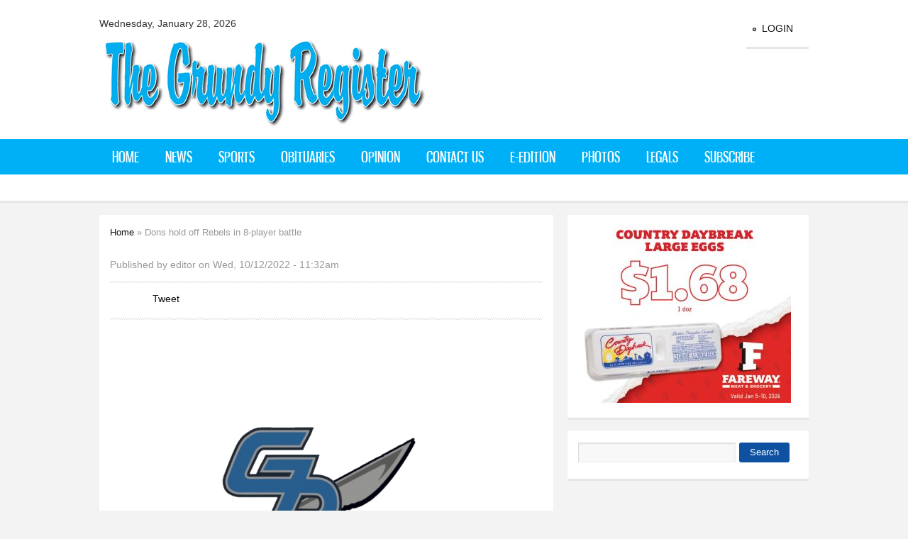

--- FILE ---
content_type: text/html; charset=utf-8
request_url: https://thegrundyregister.com/content/dons-hold-rebels-8-player-battle
body_size: 69647
content:
<!DOCTYPE html PUBLIC "-//W3C//DTD XHTML+RDFa 1.0//EN"
  "http://www.w3.org/MarkUp/DTD/xhtml-rdfa-1.dtd">
<html xmlns="http://www.w3.org/1999/xhtml" xml:lang="en" version="XHTML+RDFa 1.0" dir="ltr"
  xmlns:content="http://purl.org/rss/1.0/modules/content/"
  xmlns:dc="http://purl.org/dc/terms/"
  xmlns:foaf="http://xmlns.com/foaf/0.1/"
  xmlns:og="http://ogp.me/ns#"
  xmlns:rdfs="http://www.w3.org/2000/01/rdf-schema#"
  xmlns:sioc="http://rdfs.org/sioc/ns#"
  xmlns:sioct="http://rdfs.org/sioc/types#"
  xmlns:skos="http://www.w3.org/2004/02/skos/core#"
  xmlns:xsd="http://www.w3.org/2001/XMLSchema#">

<head profile="http://www.w3.org/1999/xhtml/vocab">
<meta http-equiv="Content-Type" content="text/html; charset=utf-8" />
<link href="https://thegrundyregister.com/sites/default/files/apple-touch-icon.png" rel="apple-touch-icon" type="image/png" />
<meta name="viewport" content="width=100%, initial-scale=1, maximum-scale=1, minimum-scale=1, user-scalable=no" />
<link rel="shortcut icon" href="https://thegrundyregister.com/sites/default/files/favicon_0.ico" type="image/vnd.microsoft.icon" />
<link rel="shortlink" href="/node/85276" />
<meta name="Generator" content="Drupal 7 (http://drupal.org)" />
<link rel="canonical" href="/content/dons-hold-rebels-8-player-battle" />
<title>Dons hold off Rebels in 8-player battle | The Grundy Register</title>
<link type="text/css" rel="stylesheet" href="https://thegrundyregister.com/sites/default/files/css/css_xE-rWrJf-fncB6ztZfd2huxqgxu4WO-qwma6Xer30m4.css" media="all" />
<link type="text/css" rel="stylesheet" href="https://thegrundyregister.com/sites/default/files/css/css_US7Y5MTSHUezOWs-rkV3ea8mszugh4Ilim0BuLb_dmk.css" media="all" />
<link type="text/css" rel="stylesheet" href="https://thegrundyregister.com/sites/default/files/css/css_JkOz1CDKSwiTZqZhNLHuaL_6QRegGRUonykzlA81xzE.css" media="all" />
<link type="text/css" rel="stylesheet" href="https://thegrundyregister.com/sites/default/files/css/css_kJFFng0rUy0tVuO6jSOnPN6GW5JVYaFEUWvPMxHbgDE.css" media="all" />
<link type="text/css" rel="stylesheet" href="https://thegrundyregister.com/sites/default/files/css/css_2THG1eGiBIizsWFeexsNe1iDifJ00QRS9uSd03rY9co.css" media="print" />
<link type="text/css" rel="stylesheet" href="https://thegrundyregister.com/sites/default/files/css/css_fVgYg1BU8sqx1Pr8wzkxnuTPhKR8V6yVyK5FrK2QOKI.css" media="all" />

<!--[if lte IE 7]>
<link type="text/css" rel="stylesheet" href="https://thegrundyregister.com/sites/all/themes/md_thenews/css/ie7.css?s22mjx" media="all" />
<![endif]-->
<script type="text/javascript" src="https://thegrundyregister.com/sites/default/files/js/js_0RyHJ63yYLuaWsodCPCgSD8dcTIA0dqcDf8-7c2XdBw.js"></script>
<script type="text/javascript" src="https://thegrundyregister.com/sites/default/files/js/js_Xdp_56Kwrjh9XNxqhxmaYOwIKVvPB-7wqAz_R60LA6w.js"></script>
<script type="text/javascript" src="https://thegrundyregister.com/sites/default/files/js/js_8Z9a8FZ35WsJmVFyCK1qFUzWLm8p1rvtgUf7RNwblCQ.js"></script>
<script type="text/javascript">
<!--//--><![CDATA[//><!--
var _gaq = _gaq || [];_gaq.push(["_setAccount", "UA-127360419-2"]);_gaq.push(["_trackPageview"]);(function() {var ga = document.createElement("script");ga.type = "text/javascript";ga.async = true;ga.src = ("https:" == document.location.protocol ? "https://ssl" : "http://www") + ".google-analytics.com/ga.js";var s = document.getElementsByTagName("script")[0];s.parentNode.insertBefore(ga, s);})();
//--><!]]>
</script>
<script type="text/javascript" src="https://thegrundyregister.com/sites/default/files/js/js_2W44zDTZr9WBvctzHmoeMuUhSWf6UlIF_AmYdLyzkco.js"></script>
<script type="text/javascript">
<!--//--><![CDATA[//><!--
jQuery.fn.cycle.defaults.autoSelector = '.mdslideshow';
//--><!]]>
</script>
<script type="text/javascript" src="https://thegrundyregister.com/sites/default/files/js/js_CwYg7V-ha1LEtt0_sx0zMyg35iZbNI4F8DJY_luh5Q8.js"></script>
<script type="text/javascript">
<!--//--><![CDATA[//><!--
(function ($) {
			$(function(){
				selectnav('superfish-1', {
					label: '--- Table of contents ---',//first select field
					nested: true,
					indent: '-'
			 });		
		});
		})(jQuery);
//--><!]]>
</script>
<script type="text/javascript" src="https://thegrundyregister.com/sites/default/files/js/js_A2bgiJteJfG4truaihJslklbFG-UtXBtgn1mVvwttWc.js"></script>
<script type="text/javascript">
<!--//--><![CDATA[//><!--
jQuery.extend(Drupal.settings, {"basePath":"\/","pathPrefix":"","ajaxPageState":{"theme":"md_thenews","theme_token":"q5xeq7Oa98efThrThnmSplrpfPE71EHMwwBg-7N5H8w","js":{"sites\/all\/modules\/contrib\/jquery_update\/replace\/jquery\/1.7\/jquery.min.js":1,"misc\/jquery-extend-3.4.0.js":1,"misc\/jquery.once.js":1,"misc\/drupal.js":1,"sites\/all\/modules\/contrib\/simpleads\/simpleads.js":1,"sites\/all\/modules\/contrib\/external\/external.js":1,"sites\/all\/modules\/contrib\/google_analytics\/googleanalytics.js":1,"0":1,"sites\/all\/themes\/md_thenews\/js\/jquery.cycle2.min.js":1,"sites\/all\/themes\/md_thenews\/js\/jquery.cycle2.carousel.js":1,"1":1,"sites\/all\/themes\/md_thenews\/js\/script.js":1,"sites\/all\/themes\/md_thenews\/js\/selectnav.min.js":1,"2":1,"sites\/all\/libraries\/superfish\/jquery.hoverIntent.minified.js":1,"sites\/all\/libraries\/superfish\/superfish.js":1,"sites\/all\/libraries\/superfish\/supersubs.js":1,"sites\/all\/modules\/contrib\/superfish\/superfish.js":1},"css":{"modules\/system\/system.base.css":1,"modules\/system\/system.menus.css":1,"modules\/system\/system.messages.css":1,"modules\/system\/system.theme.css":1,"sites\/all\/modules\/contrib\/calendar\/css\/calendar_multiday.css":1,"sites\/all\/modules\/contrib\/date\/date_api\/date.css":1,"sites\/all\/modules\/contrib\/date\/date_popup\/themes\/datepicker.1.7.css":1,"sites\/all\/modules\/contrib\/date\/date_repeat_field\/date_repeat_field.css":1,"modules\/field\/theme\/field.css":1,"modules\/node\/node.css":1,"modules\/poll\/poll.css":1,"modules\/search\/search.css":1,"sites\/all\/modules\/contrib\/simpleads\/simpleads.css":1,"sites\/all\/modules\/contrib\/ubercart\/uc_order\/uc_order.css":1,"sites\/all\/modules\/contrib\/ubercart\/uc_product\/uc_product.css":1,"sites\/all\/modules\/contrib\/ubercart\/uc_store\/uc_store.css":1,"modules\/user\/user.css":1,"sites\/all\/modules\/contrib\/views\/css\/views.css":1,"sites\/all\/modules\/contrib\/ckeditor\/css\/ckeditor.css":1,"sites\/all\/modules\/contrib\/ctools\/css\/ctools.css":1,"sites\/all\/themes\/md_thenews\/css\/superfish.css":1,"sites\/all\/libraries\/superfish\/css\/superfish.css":1,"sites\/all\/themes\/md_thenews\/css\/style.css":1,"sites\/all\/themes\/md_thenews\/css\/print.css":1,"sites\/all\/themes\/md_thenews\/css\/colors\/blue.css":1,"sites\/all\/themes\/md_thenews\/css\/media-queries.css":1,"sites\/all\/themes\/md_thenews\/css\/ie7.css":1}},"externalpdf":false,"simpleads":{"url":{"ckeditor":"\/simpleads\/dashboard\/ckeditor"},"modulepath":"sites\/all\/modules\/contrib\/simpleads"},"googleanalytics":{"trackOutbound":1,"trackMailto":1},"superfish":{"1":{"id":"1","sf":{"animation":{"opacity":"show"},"speed":"\u0027fast\u0027","autoArrows":false,"dropShadows":true,"disableHI":false},"plugins":{"supposition":false,"bgiframe":false,"supersubs":{"minWidth":"12","maxWidth":"27","extraWidth":1}}}},"urlIsAjaxTrusted":{"\/content\/dons-hold-rebels-8-player-battle":true}});
//--><!]]>
</script>
<style type="text/css">
		#footer {border-top-style: solid;}#footer {border-top-width: 1px;}	body {}
a:link, .node-content a {}
a:hover, .node-content a:hover {}
a:visited, .node-content a:visited {}
a:focus, a:active, .node-content a:focus, .node-content a:active {}
#nav {}
h1#page-title {}
#content .node h2 {}
.block h3.block-title {}
#bottom .block h3.block-title {}

	</style>
<meta name="google-site-verification" content="BJcXRSf1CrqrGu-kb5_oaHwcTRvJ1qBFm_7I_sLk4t0" />
<!-- Google tag (gtag.js) -->
<script async src="https://www.googletagmanager.com/gtag/js?id=G-4J4XWS9JQC"></script>
<script>
  window.dataLayer = window.dataLayer || [];
  function gtag(){dataLayer.push(arguments);}
  gtag('js', new Date());

  gtag('config', 'G-4J4XWS9JQC');
</script>
</head>
<body class="html not-front not-logged-in page-type-article sidebar-right nav-superfish" >
  <div id="skip-link">
    <a href="#main-content" class="element-invisible element-focusable">Skip to main content</a>
  </div>
    <div id="header" class="clearfix">
  <div class="wrap clearfix">
          <div id="logo">Wednesday, January 28, 2026<br />
        <a href="/" title="Home" rel="home">
          <img src="https://thegrundyregister.com/sites/default/files/mix_and_match_logo.png" alt="Home" />
        </a>
              </div>
    
          <div id="name-and-slogan" class="element-invisible">

                              <div id="site-name" class="element-invisible">
              <strong>
                <a href="/" title="Home" rel="home"><span>The Grundy Register</span></a>
              </strong>
            </div>
                  
        
      </div> <!-- /#name-and-slogan -->
    
            <div class="header-ads">
            <div class="region region-header-ads">
    <div id="block-system-user-menu" class="block block-system block-menu clearfix">
                		
		<div class="blcontent clearfix" >
		  <ul class="menu clearfix"><li class="first last leaf"><a href="/user/login" title="">LOGIN</a></li>
</ul>		</div>

</div> <!-- /.block -->  </div>
        </div>
      </div>



      <div id="nav">
      <div class="wrap">
		  <div class="region region-superfish">
    <ul id="superfish-1" class="menu sf-menu sf-main-menu sf-horizontal sf-style-none sf-total-items-10 sf-parent-items-5 sf-single-items-5"><li id="menu-230-1" class="first odd sf-item-1 sf-depth-1 sf-total-children-4 sf-parent-children-0 sf-single-children-4 menuparent"><a href="/" class="sf-depth-1 menuparent">Home</a><ul><li id="menu-1238-1" class="first odd sf-item-1 sf-depth-2 sf-no-children"><a href="/content/about-us" class="sf-depth-2">About Us</a></li><li id="menu-1279-1" class="middle even sf-item-2 sf-depth-2 sf-no-children"><a href="/content/community-links-schools" class="sf-depth-2">Community Links</a></li><li id="menu-1778-1" class="middle odd sf-item-3 sf-depth-2 sf-no-children"><a href="/content/diversity-inclusion-statement" class="sf-depth-2">Diversity &amp; Inclusion Statement</a></li><li id="menu-1280-1" class="last even sf-item-4 sf-depth-2 sf-no-children"><a href="http://grundycenter.advantage-preservation.com/" title="" class="sf-depth-2">Historical Archive</a></li></ul></li><li id="menu-926-1" class="middle even sf-item-2 sf-depth-1 sf-total-children-3 sf-parent-children-0 sf-single-children-3 menuparent"><a href="/taxonomy/term/8" title="News" class="sf-depth-1 menuparent">News</a><ul><li id="menu-405-1" class="first odd sf-item-1 sf-depth-2 sf-no-children"><a href="/videos" class="sf-depth-2">Videos</a></li><li id="menu-1143-1" class="middle even sf-item-2 sf-depth-2 sf-no-children"><a href="/archive" title="" class="sf-depth-2">Archives</a></li><li id="menu-1780-1" class="last odd sf-item-3 sf-depth-2 sf-no-children"><a href="/content/correction-and-retraction-policy" class="sf-depth-2">Correction and Retraction Policy</a></li></ul></li><li id="menu-929-1" class="middle odd sf-item-3 sf-depth-1 sf-no-children"><a href="/category/sports" title="Sports" class="sf-depth-1">Sports</a></li><li id="menu-1154-1" class="middle even sf-item-4 sf-depth-1 sf-no-children"><a href="/category/obituaries" title="Obituaries" class="sf-depth-1">Obituaries</a></li><li id="menu-1144-1" class="middle odd sf-item-5 sf-depth-1 sf-total-children-2 sf-parent-children-0 sf-single-children-2 menuparent"><a href="/category/opinion" title="Opinion" class="sf-depth-1 menuparent">Opinion</a><ul><li id="menu-1779-1" class="first odd sf-item-1 sf-depth-2 sf-no-children"><a href="/content/letter-editor-policy" class="sf-depth-2">Letter to the Editor Policy</a></li><li id="menu-1178-1" class="last even sf-item-2 sf-depth-2 sf-no-children"><a href="/poll" title="" class="sf-depth-2">Polls</a></li></ul></li><li id="menu-1790-1" class="middle even sf-item-6 sf-depth-1 sf-total-children-4 sf-parent-children-0 sf-single-children-4 menuparent"><a href="https://www.thegrundyregister.com/content/contact-us" title="" class="sf-depth-1 menuparent">Contact Us</a><ul><li id="menu-942-1" class="first odd sf-item-1 sf-depth-2 sf-no-children"><a href="/content/send-letter-editor" title="" class="sf-depth-2">Send a Letter to the Editor</a></li><li id="menu-1241-1" class="middle even sf-item-2 sf-depth-2 sf-no-children"><a href="/content/advertise-us" title="" class="sf-depth-2">Advertise With Us</a></li><li id="menu-1281-1" class="middle odd sf-item-3 sf-depth-2 sf-no-children"><a href="/content/newsstand-locations" title="" class="sf-depth-2">Newsstand Locations</a></li><li id="menu-1282-1" class="last even sf-item-4 sf-depth-2 sf-no-children"><a href="/content/office-hours" title="" class="sf-depth-2">Office Hours</a></li></ul></li><li id="menu-1784-1" class="middle odd sf-item-7 sf-depth-1 sf-no-children"><a href="http://thegrundyregister.com/e-edition" title="" class="sf-depth-1">E-Edition</a></li><li id="menu-950-1" class="middle even sf-item-8 sf-depth-1 sf-no-children"><a href="http://midamericapublishing.smugmug.com/Grundy-Register" title="" class="sf-depth-1">Photos</a></li><li id="menu-1781-1" class="middle odd sf-item-9 sf-depth-1 sf-total-children-2 sf-parent-children-0 sf-single-children-2 menuparent"><a href="/category/legals" title="Legals" class="sf-depth-1 menuparent">Legals</a><ul><li id="menu-1788-1" class="first odd sf-item-1 sf-depth-2 sf-no-children"><a href="http://thegrundyregister.column.us/place" title="Place a legal notice." class="sf-depth-2">Place a legal</a></li><li id="menu-1789-1" class="last even sf-item-2 sf-depth-2 sf-no-children"><a href="http://thegrundyregister.column.us/search" title="Search for a legal notice." class="sf-depth-2">Search legals</a></li></ul></li><li id="menu-1283-1" class="last even sf-item-10 sf-depth-1 sf-no-children"><a href="/content/subscribe" class="sf-depth-1">Subscribe</a></li></ul>  </div>
              </div><!-- /.wrap -->
      <div class="subnav"></div>    </div><!-- /#nav -->
  </div><!-- /#header --><div id="main-content" class="withslider "><div class="wrap clearfix">
  	    
          
    <div id="content" class="article-1col200 photo-2col video-3col"><div class="content-inner">
	    
	            <div id="breadcrumb"><h2 class="element-invisible">You are here</h2><div class="breadcrumb"><a href="/">Home</a> » Dons hold off Rebels in 8-player battle</div></div>
                                <h1 class="title" id="page-title">
          Dons hold off Rebels in 8-player battle        </h1>
                          <div class="tabs">
                  </div>
                          <div class="region region-content">
    <div id="block-system-main" class="block block-system clearfix">
                		
		<div class="blcontent clearfix" >
		  <div id="node-85276" class="node node-article odd node-full article-image200 clearfix" about="/content/dons-hold-rebels-8-player-battle" typeof="sioc:Item foaf:Document">

    

		      <div class="meta submitted">
                <span property="dc:date dc:created" content="2022-10-12T11:32:12-06:00" datatype="xsd:dateTime" rel="sioc:has_creator">Published by <span class="username" xml:lang="" about="/users/editor" typeof="sioc:UserAccount" property="foaf:name" datatype="">editor</span> on Wed, 10/12/2022 - 11:32am</span>      </div>
      
		<div class="meta-share-wrap"><div class="meta_share clearfix">
	  <div class="facebook">
<!--
		<iframe src="http://www.facebook.com/plugins/like.php?href=https%3A%2F%2Fthegrundyregister.com%2Fcontent%2Fdons-hold-rebels-8-player-battle&amp;send=false&amp;layout=standard&amp;show_faces=false&amp;width=90&amp;action=like&amp;font=arial&amp;colorscheme=light&amp;height=25" scrolling="no" frameborder="0" style="border: 0; overflow:hidden; height: 25px; width:50px;" allowTransparency="true"></iframe>
-->
	</div>
    
    <div class="twitter">
<!--
		<a href="http://twitter.com/share?" class="twitter-share-button" data-url="https://thegrundyregister.com/content/dons-hold-rebels-8-player-battle" data-text="Dons hold off Rebels in 8-player battle" data-count="horizontal" data-lang="en">Tweet</a><script type="text/javascript" src="http://platform.twitter.com/widgets.js"></script>
-->
	</div>
    
    
    
	</div></div>
    <div class="node-content clearfix">
      <div class="field field-name-field-image field-type-image field-label-hidden"><div class="field-items"><div class="field-item even" rel="og:image rdfs:seeAlso" resource="https://thegrundyregister.com/sites/default/files/styles/large/public/field/image/gr%20logo%20transparent_12.png?itok=dpmUdggy"><img typeof="foaf:Image" src="https://thegrundyregister.com/sites/default/files/styles/large/public/field/image/gr%20logo%20transparent_12.png?itok=dpmUdggy" width="520" height="520" alt="" /></div></div></div><div class="field field-name-field-by field-type-text field-label-inline clearfix"><div class="field-label">By:&nbsp;</div><div class="field-items"><div class="field-item even">Jake Ryder</div></div></div><div class="field field-name-field-bylie-title field-type-text field-label-hidden"><div class="field-items"><div class="field-item even">The Grundy Register</div></div></div><div class="field field-name-body field-type-text-with-summary field-label-hidden"><div class="field-items"><div class="field-item even" property="content:encoded"><p>GILBERTVILLE – For a second-consecutive season, Don Bosco held off Gladbrook-Reinbeck in an 8-player clash for the district title, this time at Don Bosco High School on Friday in a 35-32 triumph for the Dons.</p>
<p><a name="_c4slr45aqhrd" id="_c4slr45aqhrd"></a>It’s G-R’s first loss of the season, falling to 6-1. The Dons start the last week of the season ranked third in 8-player by Radio Iowa; G-R is rated fifth. The Rebels will take on Collins-Maxwell in Colo on Friday for the regular-season finale and then await their postseason fate, with a playoff spot clinched.</p>
<p><a name="_vgmmm2tm5f8k" id="_vgmmm2tm5f8k"></a>G-R led 26-21 at halftime, scoring 12 points in the last 2:26 of the half on a 53-yard touchdown pass from Isaac Clark to Hudson Clark, and then a 1-yard touchdown run for Isaac Clark after the Rebels quickly got the ball back on a Dons turnover on downs.</p>
<p><a name="_okeg2c30h7uy" id="_okeg2c30h7uy"></a>To start the second half, Don Bosco struck back with 14 consecutive points in the third to jump ahead 35-26. Midway through the fourth quarter, Hudson Clark hauled in another touchdown pass from Isaac to get with 35-32. G-R was able to get a stop to get a chance at taking the lead, but Ty Purdy secured an interception for Don Bosco and after the Dons got one more first down, they were able to kneel out the victory.</p>
<p><a name="_c4slr45aqhrd" id="_c4slr45aqhrd"></a>Don Bosco similarly snuck past G-R last season in Gladbrook, 42-36.</p>
<p><a name="_iwje1545nvhz" id="_iwje1545nvhz"></a>Isaac Clark finished with 162 yards passing on 9-20 passing and two touchdowns with one interception. Hudson Clark made three catches for 89 yards and two scores and Luke Riffey added a couple grabs for 53 yards.</p>
<p><a name="_1txiilhuq4ui" id="_1txiilhuq4ui"></a>In the ground game, Austin Vaverka rushed seven times for 91 yards and two scores and Isaac Clark added a score with 11 totes for 22 yards.</p>
<p><a name="_vff97yeemrpu" id="_vff97yeemrpu"></a>Defensively, Caleb Egesdal made 12 total tackles for the Rebels and Drew Eilers added nine total stops, including 2.5 for a loss. Vaverka added eight tackles and 1.5 for a loss. </p>
<p><a name="_32camdsmbujr" id="_32camdsmbujr"></a></p>
<p><a name="_23k97we7fkyg" id="_23k97we7fkyg"></a>G-R stats</p>
<p><a name="_e0yijhbu589x" id="_e0yijhbu589x"></a></p>
<p><a name="_5ujdzrz3ykcd" id="_5ujdzrz3ykcd"></a>Rushing–Austin Vaverka 7-91, 2 TD; Hudson Clark 2-39; Isaac Clark 11-22, TD; Luke Riffey 2-13.</p>
<p><a name="_6azkswod189c" id="_6azkswod189c"></a>Passing–I. Clark 9-20-1, 162 yards, 2 TD.</p>
<p><a name="_uzgmdgkz2s9k" id="_uzgmdgkz2s9k"></a>Receiving–H. Clark 3-89, 2 TD; Riffey 2-53; Vaverka 1-9; Drew Eilers 2-8; Caleb Egesdal 1-3.</p>
<p><a name="_uhsz42zbm2jr" id="_uhsz42zbm2jr"></a>Tackles (solo-total)–Caleb Egesdal 10-12; Drew Eilers 6-9; Austin Vaverka 4-8; Isaac Clark 4-7; Luke Sienknecht 2-6.5; Logan Giesking 2-6; Hudson Clark 2-3.5; Luke Riffey 1-3; Kadyn Schick 1-1.5; Michael Boyd 0-0.5; Henry Mussig 0-0.5. TFL–Eilers 2.5, Vaverka 1.5, Sienknecht 1, I. Clark, Giesking 0.5.</p>
<p> </p>
</div></div></div><div class="field field-name-field-category field-type-taxonomy-term-reference field-label-above clearfix"><h3 class="field-label">Category: </h3><ul class="links"><li class="taxonomy-term-reference-0"><a href="/category/sports" typeof="skos:Concept" property="rdfs:label skos:prefLabel" datatype="">Sports</a></li></ul></div>    </div>
    
      
    
      
	</div>
		</div>

</div> <!-- /.block -->  </div>
            <div id="content-bottom">  <div class="region region-content-bottom">
    <div id="block-simpleads-ad_groups_841" class="block block-simpleads clearfix">
                		
		<div class="blcontent clearfix" >
		  <div class="header">
  <div class="ad-link"></div>
</div>
<div class="adslist">
  <script type="text/javascript">
    _simpelads_load('.simpleads-841', 841, 10);
  </script>
    <div class="simpleads-841"></div>

    
</div>
		</div>

</div> <!-- /.block -->  </div>
</div>    </div></div><!-- /#content -->
          <div id="sidebar" class="column sidebar">
          <div class="region region-sidebar">
    <div id="block-simpleads-ad_groups_842" class="block block-simpleads clearfix">
                		
		<div class="blcontent clearfix" >
		  <div class="header">
  <div class="ad-link"></div>
</div>
<div class="adslist">
  <script type="text/javascript">
    _simpelads_load('.simpleads-842', 842, 10);
  </script>
    <div class="simpleads-842"></div>

    
</div>
		</div>

</div> <!-- /.block --><div id="block-search-form" class="block block-search clearfix">
                		
		<div class="blcontent clearfix" >
		  <form action="/content/dons-hold-rebels-8-player-battle" method="post" id="search-block-form" accept-charset="UTF-8"><div><div class="container-inline">
      <h2 class="element-invisible">Search form</h2>
    <div class="form-item form-type-textfield form-item-search-block-form">
  <label class="element-invisible" for="edit-search-block-form--2">Search </label>
 <input title="Enter the terms you wish to search for." type="text" id="edit-search-block-form--2" name="search_block_form" value="" size="15" maxlength="128" class="form-text" />
</div>
<div class="form-actions form-wrapper" id="edit-actions"><input type="submit" id="edit-submit" name="op" value="Search" class="form-submit" /></div><input type="hidden" name="form_build_id" value="form-7-d1CF98VI1pXlDVFOL-DGiCyMzXtLqjS5m1-GsdzEA" />
<input type="hidden" name="form_id" value="search_block_form" />
</div>
</div></form>		</div>

</div> <!-- /.block -->  </div>
        <div class="clearfix">
        	                  </div>
              </div> <!-- /#sidebar -->
    </div>
  <div id="bottom"><div class="wrap clearfix">
          <div class="col col4b1 first">
           <div class="region region-bottom-1">
    <div id="block-block-21" class="block block-block clearfix">
                <h3 class="block-title">The Grundy Register </h3>
          		
		<div class="blcontent clearfix" >
		  <p>601 G. Avenue - P.O. Box 245<br />
	Grundy Center, IA 50638<br />
	Telephone: 1-319-824-6958<br />
	Fax: 1-800-340-0805</p>
		</div>

</div> <!-- /.block -->  </div>
      </div>
          <div class="col col4b1">
           <div class="region region-bottom-2">
    <div id="block-views-submissions-block" class="block block-views clearfix">
                <h3 class="block-title">Submissions</h3>
          		
		<div class="blcontent clearfix" >
		  <div class="view view-submissions view-id-submissions view-display-id-block view-dom-id-a1726cee12ec5f8f33432524100dcc62">
        
  
  
      <div class="view-content">
        <div class="views-row views-row-1 views-row-odd views-row-first">
      
  <div class="views-field views-field-title">        <span class="field-content"><a href="/content/anniversary-announcement">Anniversary Announcement</a></span>  </div>  </div>
  <div class="views-row views-row-2 views-row-even">
      
  <div class="views-field views-field-title">        <span class="field-content"><a href="/content/birth-announcement">Birth Announcement</a></span>  </div>  </div>
  <div class="views-row views-row-3 views-row-odd">
      
  <div class="views-field views-field-title">        <span class="field-content"><a href="/content/change-address-form">Change of Address Form</a></span>  </div>  </div>
  <div class="views-row views-row-4 views-row-even">
      
  <div class="views-field views-field-title">        <span class="field-content"><a href="/content/engagement-announcement">Engagement Announcement</a></span>  </div>  </div>
  <div class="views-row views-row-5 views-row-odd">
      
  <div class="views-field views-field-title">        <span class="field-content"><a href="/content/send-letter-editor">Send a Letter to the Editor</a></span>  </div>  </div>
  <div class="views-row views-row-6 views-row-even views-row-last">
      
  <div class="views-field views-field-title">        <span class="field-content"><a href="/content/wedding-announcement">Wedding Announcement</a></span>  </div>  </div>
    </div>
  
  
  
  
  
  
</div>		</div>

</div> <!-- /.block -->  </div>
      </div>
          <div class="col col4b2">
           <div class="region region-bottom-3">
    <div id="block-block-10" class="block block-block clearfix">
                <h3 class="block-title">Mid-America Publishing</h3>
          		
		<div class="blcontent clearfix" >
		  <p><img alt="" src="[data-uri]" style="height: 108px; width: 100px;" /></p>
<p>This newspaper is part of the Mid-America Publishing Family. Please visit <a href="http://www.midampublishing.com">www.midampublishing.com</a> for more information.</p>
		</div>

</div> <!-- /.block -->  </div>
      </div>
          <div class="col col4b2 last">
               </div>
      </div></div><!-- /.wrap /#bottom -->


<div id="footer"><div class="wrap clearfix">
      <div class="ft-block">
        <div class="region region-footer">
    <div id="block-block-4" class="block block-block clearfix">
                		
		<div class="blcontent clearfix" >
		  <div align="center">
	
<div align="center">
		<br />
		<a href="http://www.surfnewmedia.com"><img align="middle" alt="Site Design, Programming &amp; Development by Surf New Media" height="25" src="http://www.surfnewmedia.com/smalllogo.png" title="Surf New Media Web Programming" width="84" /></a></div>
</div>
<p> </p>
		</div>

</div> <!-- /.block -->  </div>
    </div>
  
</div> <!-- /#footer -->    <div class="region region-page-bottom">
    <span style="display: none !important; opacity: 0.0;"><a href="http://bns.shounen-ai.net/honypot/shopperconclusive.php?showtopic=225&qlvc=5635e41519527992b2c4e930cb4dc40b" rel="nofollow">Comment</a></span>
  </div>
</body>
</html>


--- FILE ---
content_type: text/html; charset=UTF-8
request_url: https://thegrundyregister.com/?q=simpleads/load/841/10
body_size: 339
content:

<div id="ad_groups_841">
  <div class="simplead-container image-ad first">
      <a href="https://thegrundyregister.com/simpleads/redirect/86818" target="_blank"><img typeof="foaf:Image" src="https://thegrundyregister.com/sites/default/files/field/image/01.26_IndividualStores_728x90%20%281%29.jpg" alt="" /></a>  </div></div>

--- FILE ---
content_type: text/html; charset=UTF-8
request_url: https://thegrundyregister.com/?q=simpleads/load/842/10
body_size: 842
content:
<script type="text/javascript">
(function ($) {
  $(document).ready(function() {
    $("div#ad_groups_842").simpleads_rotator({
      rotation_type: 1,
      delay: 10000,
      delta: 'ad_groups_842'
    });
  });
}(jQuery));
</script>

<div id="ad_groups_842">
  <div class="simplead-container image-ad first">
      <a href="https://thegrundyregister.com/simpleads/redirect/86819" target="_blank"><img typeof="foaf:Image" src="https://thegrundyregister.com/sites/default/files/field/image/01.26_IndividualStores_300x250.jpg" alt="" /></a>  </div><div class="simplead-container image-ad last">
      <a href="https://thegrundyregister.com/simpleads/redirect/86802" target="_blank"><img typeof="foaf:Image" src="https://thegrundyregister.com/sites/default/files/field/image/Fareway%20Large%20Eggs.jpg" alt="" /></a>  </div></div>

--- FILE ---
content_type: text/css
request_url: https://thegrundyregister.com/sites/default/files/css/css_kJFFng0rUy0tVuO6jSOnPN6GW5JVYaFEUWvPMxHbgDE.css
body_size: 9707
content:
html,body,div,span,applet,object,iframe,h1,h2,h3,h4,h5,h6,p,blockquote,pre,a,abbr,acronym,address,big,cite,code,del,dfn,em,font,img,ins,kbd,q,s,samp,small,strike,strong,tt,var,b,u,i,center,dl,dt,dd,ol,ul,li,fieldset,form,label,legend,caption{margin:0;padding:0;border:0;outline:0;font-size:100%;vertical-align:baseline;background:transparent;}ol,ul{list-style:none;}blockquote,q{}blockquote:before,blockquote:after,q:before,q:after{}:focus{outline:0;}ins{text-decoration:none;}del{text-decoration:line-through;}table{border-collapse:collapse;border-spacing:0;}body{word-wrap:break-word;border:0;outline:0;color:#333;font-size:14px;line-height:1.5;background:#F3F3F3;}a:link,a:visited{text-decoration:none;outline:none;color:#111;}a:hover,a:active,a:focus{color:#CC3333;}h1,h2,h3,h4,h5,h6{margin:0.5em 0;font-weight:inherit;}h1{font-size:1.357em;color:#000;}h2{font-size:1.143em;}p{margin:0 0 1.2em;}del{text-decoration:line-through;}tr.odd{background-color:#dddddd;}img{outline:0;}code,pre,kbd,samp,var{padding:0 0.4em;font-size:0.77em;font-family:Menlo,Consolas,"Andale Mono","Lucida Console","Nimbus Mono L","DejaVu Sans Mono",monospace,"Courier New";}code{background-color:#f2f2f2;background-color:rgba(40,40,0,0.06);}pre code,pre kbd,pre samp,pre var,kbd kbd,kbd samp,code var{font-size:100%;background-color:transparent;}pre code,pre samp,pre var{padding:0;}.description code{font-size:1em;}kbd{background-color:#f2f2f2;border:1px outset #575757;margin:0 3px;color:#666;display:inline-block;padding:0 6px;-khtml-border-radius:5px;-moz-border-radius:5px;-webkit-border-radius:5px;border-radius:5px;}pre{background-color:#f2f2f2;background-color:rgba(40,40,0,0.06);margin:10px 0;overflow:hidden;padding:15px;white-space:pre-wrap;}#skip-link{left:50%;margin-left:-5.25em;margin-top:0;position:absolute;width:auto;z-index:50;}#skip-link a,#skip-link a:link,#skip-link a:visited{background:#444;background:rgba(0,0,0,0.6);color:#fff;display:block;font-size:0.94em;line-height:1.7;padding:1px 10px 2px 10px;text-decoration:none;-khtml-border-radius:0 0 10px 10px;-moz-border-radius:0 0 10px 10px;-webkit-border-top-left-radius:0;-webkit-border-top-right-radius:0;-webkit-border-bottom-left-radius:10px;-webkit-border-bottom-right-radius:10px;border-radius:0 0 10px 10px;}#skip-link a:hover,#skip-link a:active,#skip-link a:focus{outline:0;}.hidden{display:none;}.alignleft{float:left;}.alignright{float:right;}.aligncenter{margin-left:auto;margin-right:auto;display:block;clear:both;}.clear{clear:both;display:block;font-size:0;height:0;line-height:0;width:100%;}@font-face{font-family:'GnuolaneFreeRegular';src:url(/sites/all/themes/md_thenews/css/gnuolane_free-webfont.eot);src:url(/sites/all/themes/md_thenews/css/gnuolane_free-webfont.eot?#iefix) format('embedded-opentype'),url(/sites/all/themes/md_thenews/css/gnuolane_free-webfont.woff) format('woff'),url(/sites/all/themes/md_thenews/css/gnuolane_free-webfont.ttf) format('truetype'),url(/sites/all/themes/md_thenews/css/gnuolane_free-webfont.svg#GnuolaneFreeRegular) format('svg');font-weight:normal;font-style:normal;}body{font-family:Arial,Helvetica,sans-serif;}input,textarea{font-family:"Lucida Grande","Lucida Sans Unicode",Verdana,sans-serif;}#content h1,#content h2,#content h3,#content h4,h3.block-title,.ui-accordion .ui-accordion-header,#slider .views-field-title,.tabs ul.primary,ul.quicktabs-tabs,#nav,.view-hot-videos .views-row-first .views-field-title,.view-category-news .rows-first .views-field-title{font-family:GnuolaneFreeRegular,Georgia,"Times New Roman",Times,serif;}#forum,ul.quicktabs-tabs,#nav ul.sf-menu li li,.ui-widget{font-family:Arial,Helvetica,sans-serif}#content h1{font-size:2.429em;}#content h2{font-size:2em;}#content h3{font-size:1.714em;}#content h4{font-size:1.571em;}#content h5{font-size:1.286em;}#content h6{font-size:1.071em;}#content .block-content{font-size:1em;}#content .dropcap{font-size:4em;font-weight:bold;line-height:39px;height:39px;float:left;margin:4px 8px 0 0;}.highlight{background-color:#CC3333;color:#FFFFFF;padding:0 2px;}.highlight.dark{background-color:#555555;color:#FFFFFF;}#content .one-half{width:48%;float:left;margin-right:3.9%;}#content .last{margin-right:0;}.front blockquote{display:none;}blockquote:before{color:#bbb;font-size:3em;line-height:0.1em;margin-right:0.2em;vertical-align:-.4em;}blockquote:after{color:#bbb;font-size:3em;line-height:0.1em;vertical-align:-.45em;}blockquote :first-child{display:inline;}ul.checklist li,.block-comment ul li{position:relative;padding:2px 0 8px 22px;margin:0;background:#FFF url(/sites/all/themes/md_thenews/images/check-icon.png) no-repeat 3px 4px;}input.form-submit,a.button,.link-wrapper a{border:none;cursor:pointer;height:28px;line-height:28px;color:white;padding:0 15px;margin:0 auto 8px;display:-moz-inline-stack;display:inline-block;vertical-align:middle;*vertical-align:auto;zoom:1;*display:inline;text-align:center;background-color:#CC3333;background-image:-moz-linear-gradient(63% 0% -90deg,rgb(208,70,70) 0%,rgb(205,54,54) 99%);background-image:-webkit-gradient(linear,63% 0%,63% 100%,color-stop(0,rgb(208,70,70)),color-stop(0.99,rgb(205,54,54)));background-image:-webkit-linear-gradient(-90deg,rgb(208,70,70) 0%,rgb(205,54,54) 99%);background-image:-o-linear-gradient(-90deg,rgb(208,70,70) 0%,rgb(205,54,54) 99%);background-image:-ms-linear-gradient(-90deg,rgb(208,70,70) 0%,rgb(205,54,54) 99%);background-image:linear-gradient(-90deg,rgb(208,70,70) 0%,rgb(205,54,54) 99%);-moz-border-radius:3px;-webkit-border-radius:3px;border-radius:3px;-moz-box-shadow:0px 1px 0px rgb(163,41,41),0px 2px 2px rgba(0,0,0,0.21);-webkit-box-shadow:0px 1px 0px rgb(163,41,41),0px 2px 2px rgba(0,0,0,0.21);box-shadow:0px 1px 0px rgb(163,41,41),0px 2px 2px rgba(0,0,0,0.21);-ms-filter:"progid:DXImageTransform.Microsoft.gradient(startColorstr=#ffd04646,endColorstr=#ffcd3636,GradientType=0)
		progid:DXImageTransform.Microsoft.dropshadow(OffX=0,OffY=1,Color=#ffa32929,Positive=true)
		progid:DXImageTransform.Microsoft.dropshadow(OffX=0,OffY=2,Color=#36000000,Positive=true)";filter:progid:DXImageTransform.Microsoft.gradient(startColorstr=#ffd04646,endColorstr=#ffcd3636,GradientType=0)
		progid:DXImageTransform.Microsoft.dropshadow(OffX=0,OffY=1,Color=#ffa32929,Positive=true)
		progid:DXImageTransform.Microsoft.dropshadow(OffX=0,OffY=2,Color=#36000000,Positive=true);}input.form-submit:hover,a.button:hover,.link-wrapper a:hover{color:white;background-color:#29acd4;background-image:-moz-linear-gradient(63% 0% -90deg,rgb(205,54,54) 0%,rgb(192,48,48) 99%);background-image:-webkit-gradient(linear,63% 0%,63% 100%,color-stop(0,rgb(205,54,54)),color-stop(0.99,rgb(192,48,48)));background-image:-webkit-linear-gradient(-90deg,rgb(205,54,54) 0%,rgb(192,48,48) 99%);background-image:-o-linear-gradient(-90deg,rgb(205,54,54) 0%,rgb(192,48,48) 99%);background-image:-ms-linear-gradient(-90deg,rgb(205,54,54) 0%,rgb(192,48,48) 99%);background-image:linear-gradient(-90deg,rgb(205,54,54) 0%,rgb(192,48,48) 99%);-ms-filter:"progid:DXImageTransform.Microsoft.gradient(startColorstr=#ffcd3636,endColorstr=#ffc03030,GradientType=0)";filter:progid:DXImageTransform.Microsoft.gradient(startColorstr=#ffcd3636,endColorstr=#ffc03030,GradientType=0);}input.form-submit:active,a.button:active,.link-wrapper a:active{color:white;background-image:-moz-linear-gradient(63% 0% -90deg,rgb(192,48,48) 0%,rgb(206,58,58) 98%);background-image:-webkit-gradient(linear,63% 0%,63% 100%,color-stop(0,rgb(192,48,48)),color-stop(0.98,rgb(206,58,58)));background-image:-webkit-linear-gradient(-90deg,rgb(192,48,48) 0%,rgb(206,58,58) 98%);background-image:-o-linear-gradient(-90deg,rgb(192,48,48) 0%,rgb(206,58,58) 98%);background-image:-ms-linear-gradient(-90deg,rgb(192,48,48) 0%,rgb(206,58,58) 98%);background-image:linear-gradient(-90deg,rgb(192,48,48) 0%,rgb(206,58,58) 98%);-moz-box-shadow:0px 1px 0px rgb(163,41,41);-webkit-box-shadow:0px 1px 0px rgb(163,41,41);box-shadow:0px 1px 0px rgb(163,41,41);-ms-filter:"progid:DXImageTransform.Microsoft.gradient(startColorstr=#ffc03030,endColorstr=#ffce3a3a,GradientType=0)
	progid:DXImageTransform.Microsoft.dropshadow(OffX=0,OffY=-1,Color=#ffa32929,Positive=true)";filter:progid:DXImageTransform.Microsoft.gradient(startColorstr=#ffc03030,endColorstr=#ffce3a3a,GradientType=0)
	progid:DXImageTransform.Microsoft.dropshadow(OffX=0,OffY=-1,Color=#ffa32929,Positive=true);}input.form-submit,input.form-submit:hover,input.form-submit:active{box-shadow:none}fieldset{background:#ffffff;border:1px solid #cccccc;margin-top:10px;margin-bottom:32px;padding:0 0 10px;position:relative;top:12px;}.fieldset-wrapper{margin-top:25px;}.node-form .fieldset-wrapper{margin-top:0;}.filter-wrapper{top:0;padding:1em 0 0.2em;}.filter-help a{font-size:0.857em;padding:2px 20px 0;}.filter-wrapper .form-item label{margin-right:10px;}.filter-wrapper .form-item{padding:0 0 0.5em 0.5em;}.filter-guidelines{padding:0 1.5em 0 0.5em;}fieldset.collapsed{background:transparent;}fieldset legend{background:#dbdbdb;border:1px solid #ccc;border-bottom:none;color:#3b3b3b;display:block;height:2em;left:-1px;font-family:"Lucida Grande","Lucida Sans Unicode",Verdana,sans-serif;line-height:2;padding:0;position:absolute;text-indent:10px;text-shadow:0 1px 0 #fff;top:-12px;width:100%;}fieldset legend a{color:#CC3333;}fieldset legend a:hover,fieldset legend a:focus,fieldset legend a:active{color:#000;}fieldset .fieldset-wrapper{padding:0 10px;}input{margin:2px 0;padding:4px;}textarea{line-height:1.5;font-size:1.083em;}textarea.form-textarea,select.form-select{padding:4px;}input.form-text,textarea.form-textarea,select.form-select{background:#F8F8F8;border:1px solid #ddd;border-bottom-color:#eee;border-right-color:#eee;-webkit-transition:border linear 0.2s,box-shadow linear 0.2s;-moz-transition:border linear 0.2s,box-shadow linear 0.2s;-ms-transition:border linear 0.2s,box-shadow linear 0.2s;-o-transition:border linear 0.2s,box-shadow linear 0.2s;transition:border linear 0.2s,box-shadow linear 0.2s;-webkit-box-shadow:inset 0 1px 2px rgba(0,0,0,0.1);-moz-box-shadow:inset 0 1px 2px rgba(0,0,0,0.1);box-shadow:inset 0 1px 2px rgba(0,0,0,0.1);}input.form-text:focus,textarea.form-textarea:focus{background:#fff;border:1px solid #D55757;-webkit-box-shadow:inset 0 1px 3px rgba(0,0,0,0.1),0 0 8px rgba(204,51,51,0.6);-moz-box-shadow:inset 0 1px 3px rgba(0,0,0,0.1),0 0 8px rgba(204,51,51,0.6);box-shadow:inset 0 1px 3px rgba(0,0,0,0.1),0 0 8px rgba(204,51,51,0.6);}.password-suggestions ul li{margin-left:1.2em;}.form-item{margin-bottom:1em;margin-top:2px;}.form-item label{margin:5px 0}fieldset .description{margin-top:5px;line-height:1.4;color:#3c3c3c;font-style:italic;}.form-type-radio label,.form-type-checkbox label{margin-left:4px;}.form-type-radio .description,.form-type-checkbox .description{margin-left:2px;}.form-actions{padding-top:10px;}input.form-button-disabled,input.form-button-disabled:hover,input.form-button-disabled:focus,input.form-button-disabled:active,.form-disabled input,.form-disabled select,.form-disabled textarea{background:#ededed;border-color:#bbb;color:#717171;}.form-disabled .grippie{background-color:#ededed;border-color:#bbb;}.form-disabled label{color:#717171;}html.js input.form-autocomplete{background-position:100% 4px;}html.js input.throbbing{background-position:100% -16px;}table{border:0;border-spacing:0;margin:10px 0;width:100%;}table table{font-size:1em;}table tr th{background:#757575;background:rgba(0,0,0,0.51);border-bottom-style:none;}table tbody tr th{vertical-align:top;}tr td,tr th{padding:4px 9px;border:1px solid #ddd;text-align:left;}tr.odd{background:#e4e4e4;background:rgba(0,0,0,0.105);}tr,tr.even{background:#efefef;background:rgba(0,0,0,0.063);}table ul.links{margin:0;padding:0;font-size:1em;}table ul.links li{padding:0 1em 0 0;}.wrap{width:1000px;margin:0 auto;}#header{margin-bottom:17px;background:#fff;}#logo img{width:100%;max-width:600px;}#logo{float:left;margin:23px 0 0 0;}#logo a{font-size:2.5em;font-weight:bold;}#logo .slogan{}.header-ads{float:right;margin:12px 0 0;}.header-ads .ads{margin:0;}#main-content{}#spotlight{}#slider{width:100%}.withheadlines #slider{width:640px;float:left;}#headlines{width:340px;float:right}#content{background:#fff;border-bottom:3px solid #E6E6E6;margin-bottom:15px;width:640px;float:left;}.content-inner{padding:15px;}#content img{max-width:100%;height:auto;}#content-left{width:640px;float:left;}.no-sidebars #content,.no-sidebars #content-left{float:none;width:100%;}#sidebar{width:340px;float:right;}.sidebar-left #content,.sidebar-left #content-left{float:right;}.sidebar-left #sidebar{float:left;}#sidebar-col1{width:48%;float:left}#sidebar-col2{width:48%;float:right}#bottom{background:#222;padding:30px 0 0;}#footer{background:#222;border-top:1px solid #333;color:#666;padding:17px 0;}#footer a{color:#BABABA}#footer a:hover{color:#FFF;}#footer p{margin:0;}.design-box #nav,.design-box #bottom,.design-box #footer{width:1000px;margin:0 auto;}.design-box #nav .wrap,.design-box #bottom .wrap,.design-box #footer .wrap{width:auto;margin:auto;}.design-box #bottom .wrap,.design-box #footer .wrap{padding:0 15px;}.design-box ul#main-menu-links li.first,.design-box #nav ul.sf-menu li.first.sf-depth-1{margin-left:3px;}.selectnav{display:none;}#nav{background:#00B0F6;height:50px;font-size:1.500em;}.nav-superfish #nav{border-bottom:3px solid #E6E6E6;height:87px;position:relative;}.subnav{background:#fff;height:37px;position:absolute;left:0;right:0;top:50px;}ul#main-menu-links li,#nav ul.sf-menu li{float:left;margin:0 1px 0 0;}ul#main-menu-links li a,#nav ul.sf-menu li a{border-top:3px solid #00B0F6;color:#fff;display:block;padding:0 18px;height:47px;line-height:44px;text-transform:uppercase;}#nav ul.sf-menu li li a{background:none;border:none;color:#fff;font-size:11px;height:37px;line-height:37px;}ul#main-menu-links li a{border:none;height:50px;line-height:50px;}ul#main-menu-links li:hover a,ul#main-menu-links li.active a{background:#fff;color:#ccc;}#nav ul.sf-menu li > a:hover,#nav ul.sf-menu li.sfHover > a,#nav ul.sf-menu li a.active{background:#fff;color:#CC3333;}#nav ul.sf-menu li li a:hover,#nav ul.sf-menu li li.active-trail > a{background:#fff;color:#ccc;}.sf-navbar li:focus ul,.sf-navbar li:hover ul,.sf-navbar li:active ul,.sf-navbar li.sfHover ul,.sf-navbar li li:focus ul,.sf-navbar li li:hover ul,.sf-navbar li li:active ul,.sf-navbar li li.sfHover ul,.sf-navbar .active-trail ul{top:50px;}#main-content ul.menu li{border-bottom:1px solid #E6E6E6;list-style:none;margin:0;padding:6px 0;}#main-content ul.menu li.first{padding-top:0}#main-content ul.menu li.last{border:none;}#main-content ul.menu li a{display:block;}#main-content ul.menu li a.active{color:#CC3333}.block{margin-bottom:15px;}.block h3.block-title,.ui-accordion .ui-accordion-header{background:#fff;color:#000;font-size:1.667em;margin:0 0 1px;padding:6px 15px 5px;text-transform:uppercase;}.blockhover h3.block-title{color:#CC3333;}#content-bottom{background:url(/sites/all/themes/md_thenews/images/page-title.png) repeat-x scroll 0 0;padding:12px 0 0;margin:20px 0 0;}.blcontent{background:#fff;border-bottom:3px solid #E6E6E6;padding:15px;}#content #block-system-main{margin:0}#content #block-system-main .blcontent{border:none;padding:0}#footer .blcontent,#bottom .blcontent,#footer .block h3.block-title,#bottom .block h3.block-title{background:none;border:none;}#footer .blcontent{padding:0;}#bottom .block,#footer .block{margin:0}#sidebar .blcontent .blcontent{font-size:1em;}#sidebar .block .block{margin-bottom:0;}#sidebar .views-row{padding:0 0 6px;}.ads{margin-bottom:12px}.ads .blcontent,.ads .blcontent p,.ads .blcontent div{background:none;border:none;padding:0;margin:0;}#slider h3.block-title{display:none;}#slider .blcontent{padding:0;}#slider .view{padding:0 0 15px;}#slider .view .view-content{position:relative;}#slider .views-row{background:#fff;position:absolute;left:0;top:0;z-index:1}#slider .views-row-1{z-index:2}#slider .views-field{padding:0 15px;}#slider .views-field-field-image{padding:0}#slider .views-field-created,#headlines .views-field-created,.view-latest-articles .views-field-created,.view-category-news .views-field-created{color:#B4B4B4;font-size:0.917em;text-transform:uppercase;margin:6px 0 0;}#slider .views-field-title{font-size:2em;margin:0 0 6px;}#slider .views-field-view-node a{color:#CC3333;}#slider .views-field-view-node a:hover{color:#111;}#headlines .view{position:relative;}#headlines .holder{position:absolute;right:0;top:-24px;}#headlines .blcontent{padding:0 15px;}#hlitemContainer li,.view-latest-articles .item-list li{border-bottom:1px solid #E6E6E6;margin:0;overflow:hidden;padding:15px 0 10px;}.view-latest-articles .item-list li{border:none;padding:8px 0;}.view-latest-articles .item-list li.views-row-first{padding-top:0;}.view-latest-articles .item-list li.views-row-last{padding-bottom:0;}#hlitemContainer .views-field,.view-latest-articles .views-field{padding-left:0px;}#hlitemContainer .views-field-field-image,.view-latest-articles .views-field-field-image{padding:0 !important;float:left;margin-right:10px;}#headlines .views-field-created{margin:0;}#headlines .views-field-title,#editorspick .views-field-title,.view-latest-articles .views-field-title{font-weight:bold;}#headlines .views-field-title a,#editorspick .views-field-title a,.view-latest-articles .views-field-title a{color:#555;}#headlines .views-field-title a:hover,#editorspick .views-field-title a:hover,.view-latest-articles .views-field-title a:hover{color:#CC0000;}#editorspick .blcontent,#block-views-photo_gallery-block .blcontent{padding-right:0;}#editorspick img,.view-photo-gallery img{width:100%;height:auto;}#editorspick .view-content,.view-photo-gallery .view-content{overflow:hidden;min-height:189px;margin-right:5px;}.view-photo-gallery .view-content{min-height:131px;}#editorspick .views-row{float:left;width:197px;}.view-photo-gallery .views-row{float:left;width:157px;}#editorspick .views-field-field-category{font-size:0.917em;padding-right:15px;text-transform:uppercase;}#editorspick .views-field-field-category a{color:#CC3333;}#editorspick .views-field-field-category a:hover{color:#111;}#editorspick .views-field-field-image,.view-photo-gallery .views-field-photo{margin:3px 0 5px;padding-right:15px;}#editorspick .views-field-title,.view-photo-gallery .views-field{padding-right:15px;}.view-editorspick,.view-photo-gallery{position:relative;}#editorspick .views-field,.view-photo-gallery .views-field{white-space:normal}.editorbutton,.photogallerybutton{position:absolute;right:15px;top:-48px;}a.cycle-prev,a.cycle-next{background:url(/sites/all/themes/md_thenews/images/editorspick-btn.png) no-repeat 0 0;float:left;margin-left:3px;width:24px;height:24px;text-indent:-500em;}a.cycle-prev:hover{background-position:0 -24px;}a.cycle-next{background-position:-24px 0;}a.cycle-next:hover{background-position:-24px -24px;}.view-category-news .views-field-created{margin:0;}.rows-first{border-right:1px solid #E6E6E6;float:left;width:49%;}.rows-first .row{padding-right:15px;}.rows-first .views-field{padding-left:0px;}.rows-first .views-field-title{font-size:1.500em;margin:0 0 6px;}.rows-first .views-field-body{color:#666;}.rows-first .views-field-field-image{float:left;padding:0;width:116px;margin-right:10px;}.rows-first .views-field-field-image img{width:100%;height:auto;}.rows-others{float:left;width:50%;}.rows-others .rows-inner{padding:0 15px;}.rows-others .row{border-bottom:1px solid #E6E6E6;padding:9px 0;}.rows-others .row:last-child{border:none;}#contentop-blocks .col4{width:23.125%;margin-left:2.5%;float:left;}#contentop-blocks .col3{width:31%;margin-left:3.49%;float:left;}#contentop-blocks .col2{width:48%;margin-left:4%;float:left;}#contentop-blocks .first{margin-left:0;}#sidebar .view-hot-topics .views-row{padding:0 0 13px;}#sidebar .view-hot-videos .views-row{border-bottom:1px solid #E6E6E6;padding:9px 0 8px;overflow:hidden;}.view-hot-videos img{width:100%;height:auto;float:left;}.view-hot-videos .views-row .views-field-field-image{width:90px;float:left;}.view-hot-videos .views-field-title{font-weight:bold;padding-left:105px;}.view-hot-videos .views-field-title a{color:#666;}.view-hot-videos .views-field-title a:hover{color:#CC3333;}#sidebar .view-hot-videos .views-row-first{width:100%;position:relative;padding-top:0;}.view-hot-videos .views-row-first .views-field-field-image{width:100%;float:none;}.view-hot-videos .views-row-first .views-field-title{background:url(/sites/all/themes/md_thenews/images/hot-videos.png) repeat left top;position:absolute;left:0;right:0;bottom:8px;font-size:1.667em;font-weight:normal;color:#fff;padding:0;}.view-hot-videos .views-row-first .views-field-title .field-content{display:block;padding:6px 10px;}.view-hot-videos .views-row-first .views-field-title a{color:#fff;}.view-all{font-weight:bold;padding-top:9px;}.view-all a{background:url(/sites/all/themes/md_thenews/images/view-all.png) no-repeat right center;padding-right:14px;}#bottom,#bottom a{color:#666;}#bottom a:hover,#bottom a.active{color:#fff;}#bottom .block h3.block-title{color:#eee;margin:0;padding:0;}#bottom .blcontent{margin-bottom:15px;padding-left:0;}#bottom .col4{width:23.125%;margin-left:2.5%;float:left;}#bottom .col3{width:31%;margin-left:3.5%;float:left;}#bottom .col3b,#bottom .col3c{width:23.125%;margin-left:2.5%;float:left;}#bottom .col3b.first,#bottom .col3c.last{width:48%}#bottom .col2{width:48%;margin-left:4%;float:left;}#bottom .col4b1{width:31%;float:left;margin-right:2%}#bottom .col4b2{width:31%;float:left;margin-right:2%}#bottom .col4b2.last{margin-right:0}#bottom .first{margin-left:0;}#bottom ul.menu li{border:none}#flickrfeed li{float:left;margin:0 9px 9px 0;}#flickrfeed li img{border:2px solid #333;width:60px;height:60px;}#flickrfeed li a:hover img{border-color:#666}.tweets-pulled-listing li{border-bottom:1px solid #E6E6E6;padding:10px 0}.tweets-pulled-listing li.first{padding-top:0;}.tweet-time a{color:#999}.tweet-text a{border-bottom:1px dotted #ccc;}.twitterfollow{margin:10px 0 0;}.ui-widget{font-size:1em}ul.quicktabs-tabs{background:#fff;font-size:0.917em;font-weight:bold;margin-bottom:1px;overflow:hidden;padding:0 15px;text-transform:uppercase;}.item-list ul.quicktabs-tabs li{float:left;margin:0;padding:11px 0 10px;}.item-list ul.quicktabs-tabs li a{border-left:1px solid #e5e5e5;color:#8B8B8B;padding:0 15px;}.item-list ul.quicktabs-tabs li.first a{border-left:none;padding-left:0;}.item-list ul.quicktabs-tabs li a:hover,.item-list ul.quicktabs-tabs li.active a{color:#CC3333;}.quicktabs_main{background:#fff;border-bottom:3px solid #E6E6E6;padding:15px;}.fb_iframe_widget,.fb_iframe_widget span,.fb_iframe_widget span iframe[style]{width:100% !important;}.block-quicktabs .blcontent{background:none;border-bottom:none;padding:0;}.ui-accordion .ui-accordion-header{background:#222;border:none;border-bottom:1px solid #333333;color:#fff;}.ui-accordion .ui-accordion-header.ui-state-active{background:#CC3333;border:none;}.ui-accordion .ui-accordion-header a{color:#fff;padding:0;}.ui-accordion .ui-accordion-content{border:none;overflow:hidden;padding:15px;}.block-quicktabs .ui-widget-content{background:#fff;}.ui-accordion .ui-icon{display:none;}.ui-corner-all,.ui-corner-top,.ui-corner-bottom{-moz-border-radius:0;-webkit-border-radius:0;border-radius:0;}}.block-comment ul li{margin:0}.view-latest .views-row{overflow:hidden}.view-latest .views-field{padding-left:78px;}.view-latest .views-field-field-image{width:63px;float:left;padding:0;}.view-latest .views-field-field-image img{width:63px;height:auto;}.view-latest .views-field-title{font-weight:bold;}.view-latest .views-field-created{color:#999}#user-login-form #edit-name,#user-login-form #edit-pass{background:url(/sites/all/themes/md_thenews/images/icon-user.gif) #F8F8F8 no-repeat  7px 5px;width:240px;padding:6px 4px 6px 35px;}#user-login-form #edit-pass{background:url(/sites/all/themes/md_thenews/images/icon-pw.gif) #F8F8F8 no-repeat  7px 5px;}#user-login-form label{display:none}#user-login-form li{margin:0}#user-login-form li a:before{content:"+ ";}h1#page-title,#content h2.title{background:url(/sites/all/themes/md_thenews/images/page-title.png) repeat-x left bottom;padding-bottom:12px;}h1#page-title{font-size:2.143em;}#content h2.title{padding-bottom:5px;margin-bottom:20px;}.node-content a{color:#CC3333;}.node-content a:hover,.node-content a:active,.node-content a:focus{color:#333;}.node-teaser .content{font-size:1em;}.node-content ul,.node-content ol{margin:0 0 6px 20px;list-style:disc;}.node-content ol{list-style:decimal;}.node-teaser h2{margin-top:0;padding-top:0.5em;}.node-teaser{margin-bottom:25px;}.node-full{background:none;border:none;padding:0;}.node-teaser .content{clear:none;line-height:1.6;}.meta{color:#999;margin-bottom:12px;}.submitted .user-picture img{float:left;height:20px;margin:1px 5px 0 0;}.field-type-taxonomy-term-reference{margin:0 0 1.2em;}.field-type-taxonomy-term-reference .field-label{font-weight:normal;margin:0;padding-right:5px;}.field-type-taxonomy-term-reference ul.links{padding:0;margin:0;list-style:none;}.field-type-taxonomy-term-reference ul.links li{float:left;padding:0 1em 0 0;white-space:nowrap;}.link-wrapper ul.inline li{padding:0;}.field-type-image img,.user-picture img{margin:0 0 1em;}ul.links{color:#68696b;}.node-unpublished{margin:-20px -15px 0;padding:20px 15px 0;}.meta_share{padding:0 0 9px;background:url(/sites/all/themes/md_thenews/images/page-title.png) repeat-x left bottom;}.meta-share-wrap{background:url(/sites/all/themes/md_thenews/images/page-title.png) repeat-x left top;padding:15px 0 0;}.meta_share .facebook,.meta_share .pinterest,.meta_share .twitter,.meta_share .googleplus,.meta_share .stumbleupon{float:left;margin:0 10px 0 0;}#content h2.article-title{margin:0 0 4px;}#content h2.photo-title,#content h2.video-title{margin:0 0 4px;padding:0;}.article-image{float:left;width:200px;margin-right:15px;}.article-info{padding-left:0;}.article-type-article-teaser{border-bottom:1px solid #E5E5E5;margin-top:30px;padding-bottom:30px;}.article-type-blog-teaser .field{font-size:0.929em;}.article-image600 .article-image{float:none;width:100%;}.article-image600 .article-info{padding:0}.article-image300 .article-image{width:300px;}.article-image300 .article-info{padding-left:315px;}.article-noimage .article-image{display:none}.article-noimage .article-info{padding-left:0;}.article-2col300 .node-article-teaser,.article-2col150 .node-article-teaser{border:none;width:48%;float:left;}.article-2col300 .node-article-teaser.odd,.article-2col150 .node-article-teaser.odd{clear:both;margin-right:3.9%;}.article-2col300 .article-image300 .article-image{width:100%;margin-bottom:6px;}.article-2col300 .article-image300 .article-info{padding-left:0;}#content.article-2col150 h2.article-title{padding:0;}.article-2col150 .article-image150 .article-image{padding:4px 0 0;width:150px;}.article-2col150 .article-image150 .article-info{padding-left:165px;}.node-photo-teaser,.node-video-teaser{float:left;}.photo-1col .node-photo-teaser,.video-1col .node-video-teaser{float:none;}.photo-2col .node-photo-teaser,.video-2col .node-video-teaser{width:50%;}.photo-2col .node-photo-teaser .node-inner,.photo-3col .node-photo-teaser .node-inner,.video-2col .node-video-teaser .node-inner,.video-3col .node-video-teaser .node-inner{padding-left:20px;}.photo-2col .photo-list,.photo-3col .photo-list,.video-2col .video-list,.video-3col .video-list{margin-left:-20px;}.no-sidebars .photo-2col .node-photo-teaser .node-inner,.no-sidebars .photo-3col .node-photo-teaser .node-inner,.no-sidebars .video-2col .node-video-teaser .node-inner,.no-sidebars .video-3col .node-video-teaser .node-inner{padding-left:30px;}.no-sidebars .photo-2col .photo-list,.no-sidebars .photo-3col .photo-list,.no-sidebars .video-2col .video-list,.no-sidebars .video-3col .video-list{margin-left:-30px;}.photo-2col .node-photo-teaser.odd,.video-2col .node-video-teaser.odd{clear:both;}.photo-2col .photo-image,.video-2col .video-image{margin-bottom:8px;}#content.photo-3col h2.photo-title,#content.video-3col h2.video-title{font-size:1.667em;}.no-sidebars #content.photo-3col h2.photo-title,.no-sidebars #content.video-3col h2.video-title{font-size:2em;}.photo-3col .node-photo-teaser,.video-3col .node-video-teaser{width:33.33%;}#content.photo-4col h2.photo-title,#content.video-4col h2.video-title{font-size:1.333em;}.no-sidebars #content.photo-4col h2.photo-title,.no-sidebars #content.video-4col h2.video-title{font-size:1.833em}.photo-4col .node-photo-teaser,.video-4col .node-video-teaser{width:25%;}.photo-4col .node-photo-teaser .node-inner,.video-4col .node-video-teaser .node-inner{padding-left:15px;}.photo-4col .photo-list,.video-4col .video-list{margin-left:-15px;}.no-sidebars .photo-4col .node-photo-teaser .node-inner,.no-sidebars .video-4col .node-video-teaser .node-inner{padding-left:20px;}.no-sidebars .photo-4col .photo-list,.no-sidebars .video-4col .video-list{margin-left:-20px;}.video-container{position:relative;padding-bottom:56.25%;padding-top:30px;height:0;overflow:hidden;margin-bottom:15px;}.video-container iframe,.video-container object,.video-container embed{position:absolute;top:0;left:0;width:100%;height:100%;}.comment h2.title{margin-bottom:1em;}.comment div.user-picture img{margin-left:0;}.comment{border-bottom:1px solid #E6E6E6;margin-bottom:20px;padding-bottom:8px;}.comment .content{margin-top:15px;}.comment .attribution{width:50px;float:left;}.comment .attribution img{border:1px solid #E6E6E6;width:40px;height:auto;padding:4px;}.comment .comment-text{padding:0 0 0 60px;}.comment .comment-inner{position:relative;}.comment .username{color:#CC3333;font-weight:bold;white-space:nowrap;}.comment .username:hover{color:#111111;}.comment .date-time a,.comment .date-time{color:#999;}.comment .date-time a:hover{color:#CC3333;}.comment .submitted .comment-permalink{font-size:0.917em;text-transform:lowercase;}.comment .new{color:#CC3333;}.indented{margin-left:60px;}.comment ul.links{display:block;padding:0 0 0.25em 0;text-align:right;}.comment ul.links li{padding:0 0.5em 0 0;}.comment-unpublished{margin-right:5px;padding:5px 2px 5px 5px;}.comment-unpublished .comment-text .comment-arrow{border-left:1px solid #fff4f4;border-right:1px solid #fff4f4;}.comment-form label{margin:0 0 5px;}.comment-form input,.comment-form .form-select{margin:0;}.comment-form .form-type-textarea label{float:none;}.comment-form .form-item,.comment-form .form-radios,.comment-form .form-type-checkbox,.comment-form .form-select{margin-bottom:10px;overflow:hidden;}.comment-form .form-type-checkbox,.comment-form .form-radios{margin-left:120px;}.comment-form .form-type-checkbox label,.comment-form .form-radios label{float:none;margin-top:0;}.comment-form input.form-file{width:auto;}.comment-form .form-text{width:60%;}.comment-form .form-item .description{font-size:0.786em;line-height:1.2;margin-left:120px;}#content h2.comment-form{margin-bottom:0.5em;}.comment-form fieldset.filter-wrapper .fieldset-wrapper,.comment-form .text-format-wrapper .form-item{margin-top:0;margin-bottom:0;}.filter-wrapper label{width:auto;float:none;}.filter-wrapper .form-select{min-width:120px;}.comment-form fieldset.filter-wrapper .tips{font-size:0.786em;}#comment-body-add-more-wrapper .form-type-textarea label{margin-bottom:0.4em;}#edit-actions input{margin-right:0.6em;}#forum{font-size:1em;}#forum thead tr,#forum thead tr.even,#forum table tr th{background:#E5E5E5;color:#333;font-size:0.857em;text-transform:uppercase;}#forum table tr th,#forum table tr td,#forum .forum-table th{font-size:1em;padding:8px 15px 9px}#forum table tr th{font-size:1.167em;}#forum tr.even{background:#fff;}#forum tr.odd{background:#F5F5F5;}#forum td.container{background:#222;color:#fff;padding:10px 15px 7px;}#forum td.container .name,.forum-table-name{float:left;margin-right:10px;text-transform:uppercase;}#forum td.container .name a,.forum-table-name a{color:#fff;font-weight:bold;}#forum td.container .description,.forum-table-description{color:#ccc;clear:both;font-size:12px;margin:0;}#forum .description,#forum .submitted{color:#666;font-size:1em;}#forum .title a,#forum .forum a,.forum-name a{font-weight:bold}#forum div.indent{margin-left:0}#forum td.icon{width:25px}.forum-row{font-size:0.929em;}#forum .forum-table-superheader{background:#222;color:#fff;font-size:0.857em;overflow:hidden;position:relative;}.forum-table-superheader .forum-table-name a{color:#fff;}span.forum-collapsible{position:absolute;right:13px;top:13px;margin:0;width:17px;height:16px;cursor:pointer;background:url(/sites/all/themes/md_thenews/images/forum-collapse.png) no-repeat 0 0;}span.forum-collapsible:hover{background-position:-17px 0;}span.container-collapsed{background-position:0 -15px}span.container-collapsed:hover{background-position:-17px -15px}.forum-table-superheader .forum-table-name{width:auto;margin:0 10px 0 0;}.forum-table-superheader .forum-table-description{width:auto;margin:3px 10px 0 0;}.forum-table tr.even,.forum-table tr.odd{border-color:#DDDDDD}#forum-statistics-header{background:#222;color:#fff;}#forum-statistics{border-top:none}.forum-node-create-links-top,.forum-node-create-links{padding:0 0 20px;}div.pager{clear:both;padding:10px 0;}ul.pager-list,ul.pager-links{float:left;margin-top:0;padding:0;}ul.pager-links{float:right;}.pager li{display:inline;list-style:none;}.pager a{cursor:pointer;display:inline-block;background-color:#e6e6e6;background-repeat:no-repeat;background-image:-webkit-gradient(linear,0 0,0 100%,from(#ffffff),color-stop(25%,#ffffff),to(#e6e6e6));background-image:-webkit-linear-gradient(#ffffff,#ffffff 25%,#e6e6e6);background-image:-moz-linear-gradient(top,#ffffff,#ffffff 25%,#e6e6e6);background-image:-ms-linear-gradient(#ffffff,#ffffff 25%,#e6e6e6);background-image:-o-linear-gradient(#ffffff,#ffffff 25%,#e6e6e6);background-image:linear-gradient(#ffffff,#ffffff 25%,#e6e6e6);filter:progid:DXImageTransform.Microsoft.gradient(startColorstr='#ffffff',endColorstr='#e6e6e6',GradientType=0);padding:5px 10px 4px;text-shadow:0 1px 1px rgba(255,255,255,0.75);color:#333;font-size:1.083em;line-height:normal;border:1px solid #ccc;border-bottom-color:#bbb;-webkit-border-radius:2px;-moz-border-radius:2px;border-radius:2px;-webkit-box-shadow:inset 0 1px 0 rgba(255,255,255,0.2),0 1px 2px rgba(0,0,0,0.05);-moz-box-shadow:inset 0 1px 0 rgba(255,255,255,0.2),0 1px 2px rgba(0,0,0,0.05);box-shadow:inset 0 1px 0 rgba(255,255,255,0.2),0 1px 2px rgba(0,0,0,0.05);-webkit-transition:0.1s linear all;-moz-transition:0.1s linear all;-ms-transition:0.1s linear all;-o-transition:0.1s linear all;transition:0.1s linear all;}.pager a:hover{background-position:0 -15px;color:#333;text-decoration:none;}.pager li.pager-current{background-color:#CC3333;border:1px solid #CC3333;color:#fff;display:inline-block;font-size:1.083em;line-height:normal;padding:5px 10px 4px;-webkit-border-radius:3px;-moz-border-radius:3px;border-radius:3px;}.pager a:active{-webkit-box-shadow:inset 0 2px 4px rgba(0,0,0,0.25),0 1px 2px rgba(0,0,0,0.05);-moz-box-shadow:inset 0 2px 4px rgba(0,0,0,0.25),0 1px 2px rgba(0,0,0,0.05);box-shadow:inset 0 2px 4px rgba(0,0,0,0.25),0 1px 2px rgba(0,0,0,0.05);}#block-search-form{padding-bottom:7px;}#block-search-form .content{margin-top:0;}#search-form input#edit-keys,#block-search-form .form-item-search-block-form input{float:left;font-size:1em;height:18px;margin-right:5px;width:212px;}#search-block-form input.form-submit,#search-form input.form-submit{margin-left:0;margin-right:0;margin-top:2px;cursor:pointer;}#search-block-form input.form-submit:hover,#search-block-form input.form-submit:focus,#search-form input.form-submit:hover,#search-form input.form-submit:focus{background-position:center bottom;}#search-form .form-item-keys label{display:block;}ol.search-results{padding-left:0;}.search-results li{border-bottom:1px solid #d3d7d9;padding-bottom:0.4285em;margin-bottom:0.5em;}.search-results li:last-child{border-bottom:none;padding-bottom:none;margin-bottom:1em;}.search-results .search-snippet-info{padding-left:0;}#map-canvas{height:280px;width:100%;margin:20px 0;}.contact-form #edit-message{width:100%;}.node .poll{margin:2em 0;}.node .poll #edit-choice{margin:0 0 1.5em;}.poll .title{font-weight:bold;margin-bottom:6px;}.poll .vote-form{text-align:left;}.poll .vote-form .choices{margin:0;}.poll .percent{font-size:0.857em;font-style:italic;margin-bottom:3em;margin-top:-3.2em;float:right;text-align:right;}.poll .text{clear:right;margin-right:2.25em;}.poll .total{font-size:0.929em;font-style:italic;text-align:right;clear:both;}.node .poll{margin:1.8em 0 0;}.node .poll .text{margin-right:6.75em;}.node .poll #edit-choice{margin:0 0 1.2em;}.poll .bar .foreground{background-color:#666;}.block-poll ul.links li{display:inline;padding-right:6px;}.block-poll ul.links li.last{padding-right:0;}#slider .cycle-pager{position:absolute;top:377px;right:13px;z-index:111;}.cycle-pager span,#headlines .holder a{width:9px;height:9px;display:inline-block;background:#B4B4B4;cursor:pointer;margin-right:4px;text-indent:-500em;}#headlines .holder a{width:7px;height:7px;}.cycle-pager span.cycle-pager-active,.cycle-pager span:hover,#headlines .holder a:hover,#headlines .holder a.jp-current{background:#CC3333;}.cycle-pager > *{cursor:pointer;}.tabs{margin-bottom:20px;}.tabs ul.primary{padding:0;margin:0;overflow:hidden;border:none;font-size:1.143em;background:transparent url(/sites/all/themes/md_thenews/images/tabs-border.png) repeat-x left bottom;}.tabs ul.primary li{display:block;float:left;vertical-align:bottom;margin:0 5px 0 0;padding:0;}.tabs ul.primary li.active a{border-bottom:1px solid #ffffff;}.tabs ul.primary li a{color:#000;background-color:#ededed;height:1.8em;line-height:1.9;float:left;padding:0 15px 3px;margin:0;text-shadow:0 1px 0 #fff;border-color:#D5D5D5;border-style:solid solid none solid;border-width:1px;-khtml-border-radius-topleft:4px;-moz-border-radius-topleft:4px;-webkit-border-top-left-radius:4px;border-top-left-radius:4px;-khtml-border-radius-topright:4px;-moz-border-radius-topright:4px;-webkit-border-top-right-radius:4px;border-top-right-radius:4px;}.tabs ul.primary li.active a,.tabs ul.primary li a:hover{background-color:#ffffff;}.tabs ul.secondary{border-bottom:none;padding:0.5em 0;}.tabs ul.secondary li{display:block;float:left;}.tabs ul.secondary li:last-child{border-right:none;}.tabs ul.secondary li:first-child{padding-left:0;}.tabs ul.secondary li a{padding:0.25em 0.5em;}.tabs ul.secondary li a.active{background:#f2f2f2;border-bottom:none;-moz-border-radius:5px;-webkit-border-radius:5px;-khtml-border-radius:5px;border-radius:5px;}ul.action-links{list-style:none;margin:5px;padding:0.5em 1em;}ul.action-links li{display:inline-block;margin-left:10px;}ul.action-links li a{padding-left:15px;background:url(/sites/all/themes/md_thenews/images/add.png) no-repeat left center;margin:0 10px 0 0;}#messages{margin-bottom:15px;}.messages{background-color:#fff;border:1px solid #b8d3e5;margin:.75em 0 .75em;padding:15px !important;}div.status{color:#668877;border-color:#c7f2c8;background:#ECF8F4;}div.warning{color:#a84;background-color:#fff4c0;border-color:#fffce4;}div.error{color:#965;background-color:#ffe4e0;border-color:#fff8f4;}.breadcrumb{color:#999;font-size:0.917em;}.password-parent,div.form-item div.password-suggestions{position:relative;width:auto;}#password-strength{float:none;left:16em;position:absolute;width:11.5em;}#password-strength-text,.password-strength-title,div.password-confirm{font-size:0.82em;}#password-strength-text{margin-top:0.2em;}div.password-suggestions{border:0;}.ui-widget-overlay{background:#222222;opacity:0.7;}div.vertical-tabs .vertical-tabs-panes fieldset.vertical-tabs-pane{padding:1em;}.shortcut-wrapper{margin:2.2em 0 1.1em 0;}.shortcut-wrapper h1#page-title{float:left;margin:0;}div.add-or-remove-shortcuts{padding-top:0.9em;}.overlay div.add-or-remove-shortcuts{padding-top:0.8em;}.page-admin #content img{margin-right:15px;}.page-admin #content .simpletest-image img{margin:0;}.page-admin-structure-block-demo .block-region{background:#ffff66;border:1px dotted #9f9e00;color:#000;font:90% "Lucida Grande","Lucida Sans Unicode",sans-serif;margin:5px;padding:5px;text-align:center;text-shadow:none;}.page-admin-structure-block-demo #featured .block-region{font-size:0.55em;}.page-admin-structure-block-demo #header .block-region{width:500px;}.page-admin #admin-dblog img{margin:0 5px;}#system-theme-settings fieldset{padding:0;}#system-theme-settings fieldset .fieldset-legend{margin-top:0;}div.admin .right,div.admin .left{width:49%;margin:0;}div.admin-panel{background:#fbfbfb;border:1px solid #ccc;margin:10px 0;padding:0 5px 5px;}div.admin-panel h3{margin:16px 7px;}div.admin-panel dt{border-top:1px solid #ccc;padding:7px 0 0;}div.admin-panel dd{margin:0 0 10px;}div.admin-panel .description{margin:0 0 14px 7px;}.overlay #main,.overlay #content{width:auto;float:none;}.overlay #page{padding:0 2em;}.overlay #skip-link,.overlay .region-page-top,.overlay #header,.overlay #page-title,.overlay #featured,.overlay #sidebar-first,.overlay #triptych-wrapper,.overlay #footer-wrapper{display:none;}.overlay-processed .field-type-image{display:block;float:none;}.overlay #messages{width:auto;}#block-views-clone_of_photo_gallery-block .blcontent{background:#333;margin-top:-2px;color:#fff;}#block-views-clone_of_photo_gallery-block .blcontent a{color:#fff;}#block-views-clone_of_photo_gallery-block h3{background:#333;color:#fff;}#block-views-clone_of_photo_gallery-block .views-row{width:22%;float:left;margin:0 8px;}#recent-galleries{width:auto;height:auto;padding:0px;border:0px;margin:0px;margin-left:0px;position:relative;z-index:25000;float:left;clear:both;background:transparent;}#recent-galleries a{width:150px;height:118px;padding:0px;border:0px solid gray;margin:6px 1px 6px 0px;position:relative;float:left;background:black;}.firstitem{clear:left;}#recent-galleries a img,#recent-galleries a span{display:block;width:150px;height:118px;padding:0px;border:0px;margin:0px;position:absolute;top:0px;left:0px;}#recent-galleries a span{width:142px;height:110px;padding:4px;background:url(/sites/all/themes/md_thenews/images/transparency.png);opacity:0;filter:alpha(opacity=0);font-family:arial,helvetica,sans-serif;font-weight:bold;font-size:12pt;line-height:1em;color:white;text-transform:uppercase;overflow:hidden;}#recent-galleries a span:hover{opacity:1;filter:alpha(opacity=100);}#recent-galleries a span p{width:100%;height:auto;padding:3px;padding-left:5px;border:0px;margin:0px;background:#000;position:absolute;bottom:0px;left:0px;font-size:8pt;}.view-id-classifieds .views-field-body{margin-bottom:20px;}.view-clone-of-photo-gallery td{text-align:center;padding:25px 0px}.node-content a{padding-top:25px;}#block-views-internal_photo_gallery-block .blcontent{background:#333;margin-top:-2px;color:#fff;}#block-views-internal_photo_gallery-block .blcontent a{color:#fff;}#block-views-internal_photo_gallery-block h3{background:#333;color:#fff}#block-views-internal_photo_gallery-block h3 a{background:#333;color:#fff}#block-views-internal_photo_gallery-block .views-row{width:22%;float:left;margin:0 8px;}#capption{font-size:11px;font-style:normal;}#block-simpleads-ad_groups_73 img,#block-simpleads-ad_groups_841 img{max-width:100%;}.field-name-field-by{font-weight:bold;margin-top:20px;}.field-name-field-bylie-title{font-style:italic;margin-bottom:20px;}.view-breaking-news{clear:both;display:block;position:relative;z-index:999;margin-top:7px;}.view-breaking-news,.view-breaking-news a{color:#FD0100;}.not-logged-in h1{font-size:0px;display:none;}.premium-message{font-style:italic;font-size:110%;font-weight:bold;margin-top:10px;padding-top:10px;border-top:1px solid #ccc;}.premium-message a:link{color:#CC000;text-transform:uppercase}#block-views-internal_photo_gallery-block_1 .blcontent{background:#333;margin-top:-2px;color:#fff;}#block-views-internal_photo_gallery-block_1 .blcontent a{color:#fff;}#block-views-internal_photo_gallery-block_1 h3{background:#333;color:#fff}#block-views-internal_photo_gallery-block_1 h3 a{background:#333;color:#fff}#block-views-internal_photo_gallery-block_1 .views-row{width:22%;float:left;margin:0 8px;}#block-views-featured-block{clear:both;margin-bottom:20px;min-height:520px;}#node-72230 .not-logged-in h1{font-size:18px;display:block}


--- FILE ---
content_type: text/css
request_url: https://thegrundyregister.com/sites/default/files/css/css_fVgYg1BU8sqx1Pr8wzkxnuTPhKR8V6yVyK5FrK2QOKI.css
body_size: 1958
content:
a:hover,a:active,a:focus{color:#0D51A0;}.highlight{background-color:#0D51A0;}input.form-submit,a.button,.link-wrapper a{background:#0D51A0}input.form-submit:hover,a.button:hover,.link-wrapper a:hover{background-image:-moz-linear-gradient(100% 0% -90deg,rgb(27,161,226) 0%,rgb(24,147,205) 99%);background-image:-webkit-gradient(linear,100% 0%,100% 115%,color-stop(0,rgb(27,161,226)),color-stop(0.99,rgb(24,147,205)));background-image:-webkit-linear-gradient(-90deg,rgb(27,161,226) 0%,rgb(24,147,205) 99%);background-image:-o-linear-gradient(-90deg,rgb(27,161,226) 0%,rgb(24,147,205) 99%);background-image:-ms-linear-gradient(-90deg,rgb(27,161,226) 0%,rgb(24,147,205) 99%);background-image:linear-gradient(-90deg,rgb(27,161,226) 0%,rgb(24,147,205) 99%);-ms-filter:"progid:DXImageTransform.Microsoft.gradient(startColorstr=#ff1ba1e2,endColorstr=#ff1893cd,GradientType=0)
    progid:DXImageTransform.Microsoft.dropshadow(OffX=0,OffY=1,Color=#ff1893cd,Positive=true)
    progid:DXImageTransform.Microsoft.dropshadow(OffX=0,OffY=2,Color=#36000000,Positive=true)";filter:progid:DXImageTransform.Microsoft.gradient(startColorstr=#ff1ba1e2,endColorstr=#ff1893cd,GradientType=0)
    progid:DXImageTransform.Microsoft.dropshadow(OffX=0,OffY=1,Color=#ff1893cd,Positive=true)
    progid:DXImageTransform.Microsoft.dropshadow(OffX=0,OffY=2,Color=#36000000,Positive=true);}input.form-submit:active,a.button:active,.link-wrapper a:active{background-image:-moz-linear-gradient(100% 0% -90deg,rgb(27,161,226) 0%,rgb(43,169,230) 99%);background-image:-webkit-gradient(linear,100% 0%,100% 115%,color-stop(0,rgb(27,161,226)),color-stop(0.99,rgb(43,169,230)));background-image:-webkit-linear-gradient(-90deg,rgb(27,161,226) 0%,rgb(43,169,230) 99%);background-image:-o-linear-gradient(-90deg,rgb(27,161,226) 0%,rgb(43,169,230) 99%);background-image:-ms-linear-gradient(-90deg,rgb(27,161,226) 0%,rgb(43,169,230) 99%);background-image:linear-gradient(-90deg,rgb(27,161,226) 0%,rgb(43,169,230) 99%);-moz-box-shadow:0px 1px 0px rgb(24,147,205);-webkit-box-shadow:0px 1px 0px rgb(24,147,205);box-shadow:0px 1px 0px rgb(24,147,205);-ms-filter:"progid:DXImageTransform.Microsoft.gradient(startColorstr=#ff1ba1e2,endColorstr=#ff2ba9e6,GradientType=0)
    progid:DXImageTransform.Microsoft.dropshadow(OffX=0,OffY=1,Color=#ff1893cd,Positive=true)";filter:progid:DXImageTransform.Microsoft.gradient(startColorstr=#ff1ba1e2,endColorstr=#ff2ba9e6,GradientType=0)
    progid:DXImageTransform.Microsoft.dropshadow(OffX=0,OffY=1,Color=#ff1893cd,Positive=true);}fieldset legend a{color:#0D51A0;}fieldset legend a:hover,fieldset legend a:focus,fieldset legend a:active{color:#333;}input.form-text:focus,textarea.form-textarea:focus{border-color:#32ACE7;-webkit-box-shadow:inset 0 1px 3px rgba(0,0,0,0.1),0 0 8px rgba(27,161,226,0.6);-moz-box-shadow:inset 0 1px 3px rgba(0,0,0,0.1),0 0 8px rgba(27,161,226,0.6);box-shadow:inset 0 1px 3px rgba(0,0,0,0.1),0 0 8px rgba(27,161,226,0.6);}#footer a{color:#BABABA}#footer a:hover{color:#FFF;}ul#main-menu-links li:hover a,ul#main-menu-links li.active a{background:#0D51A0;}#nav ul.sf-menu li > a:hover,#nav ul.sf-menu li.sfHover > a,#nav ul.sf-menu li a.active{background:#fff;color:#0D51A0;}#nav ul.sf-menu li li a:hover,#nav ul.sf-menu li li.active-trail > a{color:#0D51A0;}ul.menu li a.active{color:#0D51A0}#slider .views-field-view-node a{color:#0D51A0;}#slider .views-field-view-node a:hover{color:#111;}#headlines .views-field-title a:hover,#editorspick .views-field-title a:hover,.view-latest-articles .views-field-title a:hover{color:#0D51A0;}#editorspick .views-field-field-category a{color:#0D51A0;}#editorspick .views-field-field-category a:hover{color:#111;}a.cycle-prev,a.cycle-next{background-image:url(/sites/all/themes/md_thenews/images/colors/blue/editorspick-btn.png);}.blockhover h3.block-title{color:#0D51A0;}.view-hot-videos .views-field-title a:hover{color:#0D51A0;}.ui-accordion .ui-accordion-header.ui-state-active{background:#0D51A0;}.item-list ul.quicktabs-tabs li a:hover,.item-list ul.quicktabs-tabs li.active a{color:#0D51A0;}.cycle-pager span.cycle-pager-active,.cycle-pager span:hover,#headlines .holder a:hover,#headlines .holder a.jp-current{background:#0D51A0;}.node-content a{color:#53A8D0;}.node-content a:hover,.node-content a:active,.node-content a:focus{color:#333;}.comment .username{color:#0D51A0;}.comment .username:hover{color:#111111;}.comment .date-time a:hover{color:#0D51A0;}.comment .new{color:#0D51A0;}.pager li.pager-current{background-color:#0D51A0;border:1px solid #0D51A0;}
@media screen and (max-width:1017px){.wrap,.design-box #nav,.design-box #bottom,.design-box #footer{max-width:94%;}#nav{font-size:1.333em;}ul#main-menu-links li a,#nav ul.sf-menu li a{padding:0 14px;}#slider{width:100%;}#content,#content-left,.withheadlines #slider{width:64%;}#slider .mdslideshow .views-row{right:0;}#slider .cycle-pager{top:auto;bottom:-30px;}#slider .view{padding-bottom:35px;}.cycle-pager span{width:13px;height:13px;}#headlines .holder a{width:10px;height:10px;}#hlitemContainer .views-field,.view-latest-articles .views-field{padding-left:0%;}#hlitemContainer .views-field-field-image,.view-latest-articles .views-field-field-image{width:25%;margin-right:5%;}.rows-first .views-field{padding-left:0%;}.rows-first .views-field-field-image{width:40%;padding:0;margin-right:5%;}#editorspick .views-field-title,.view-photo-gallery .views-field{padding-right:10px;}#sidebar,#headlines{width:34%;}img{max-width:100%;height:auto}.tab-group .tab-head .item-label{padding:4px 7px}.contact-form ul li{margin-left:3%}.tabs ul.primary li a,ul.quicktabs-tabs li a{padding:0 7px 3px;}.col4-1,.col4-2,.col4-3,.col3-1,.col3-2,.col2-1{margin-left:2%;}.col4-1{max-width:23%;}.col4-2,.col2-1{max-width:48%;}.col4-3{max-width:72%;}.col3-1{max-width:31%;}.col3-2{max-width:62%;}}@media screen and (max-width:760px){#nav{font-size:1.250em;}ul#main-menu-links li a,#nav ul.sf-menu li a{padding:0 5px;}#hlitemContainer .views-field,.view-latest-articles .views-field{padding-left:75px;}#hlitemContainer .views-field-field-image,.view-latest-articles .views-field-field-image{width:60px;}#slider,.withheadlines #slider,#headlines,#content,#content-left{width:100%;max-width:100%;float:none;clear:both;}#sidebar{width:100%;max-width:100%;float:none;clear:both;padding-top:20px;}#sidebar .view-hot-videos .views-row-first{border:none;width:310px;}#forum td.created,#forum td.posts,#forum td.topics,#forum td.last-reply,#forum td.replies,#forum td.pager{white-space:normal}}@media screen and (max-width:600px){.js #main-menu-links,.js #superfish-1{display:none;}.js .selectnav{display:block;clear:both;margin:0 0 0 10px}.rows-first,.rows-others{width:100%;float:none;}#editorspick .views-field-field-category{font-size:0.750em;padding-right:0;}.rows-first{border:none}.rows-first .views-field-field-image{width:30%;padding:0 !important;}.rows-first .views-field{padding-left:35%;}.rows-others{clear:both}#forum table tr th,#forum table tr td,#forum .forum-table th{padding:8px 5px 9px}td.forum{width:40%}td.forum .description{display:none}td.topics,td.posts{width:15%}td.last-reply{width:30%}#sidebar .view-hot-videos .views-row-first{width:100%}.photo-3col .node-photo-teaser:nth-child(2n),.photo-4col .node-photo-teaser:nth-child(3n),.video-3col .node-video-teaser:nth-child(2n),.video-4col .node-video-teaser:nth-child(3n){margin:0}#bottom .col4b1{width:100%;}#bottom .col4b2{width:48%;margin-right:3.9%;}#bottom .col4b2.last{margin-right:0;}input.form-text{width:98%;}}@media screen and (max-width:480px){html{-webkit-text-size-adjust:none;}.pagewrap{max-width:98%;}#bottom .col3b,#bottom .col3c{float:none;width:100%;margin:0;}.blog-image{float:none}.blog-info{padding:0}.camera_pag{display:none;}}@media screen and (min-width:481px){}
